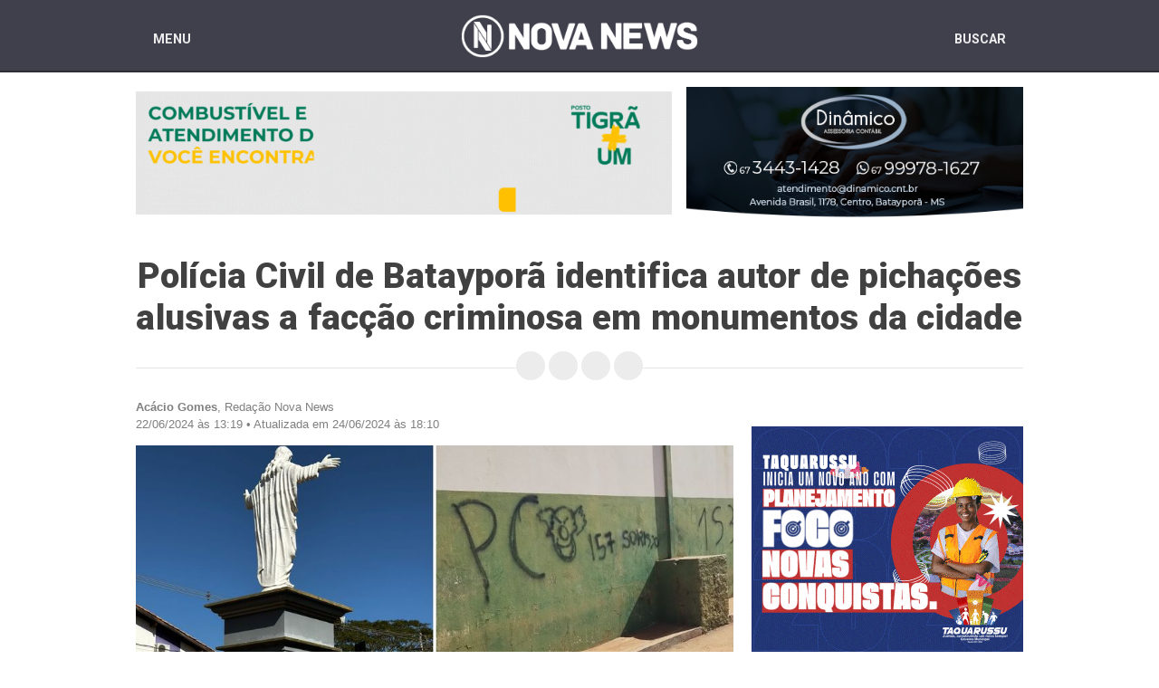

--- FILE ---
content_type: text/html; charset=utf-8
request_url: https://www.novanews.com.br/noticias/policial/policia-civil-de-bataypora-identifica-autor-de-pichacoes-alusivas-a-faccao-criminosa-em-monumentos-da-cidade
body_size: 18411
content:
<!doctype html> <html class=no-js lang=pt-br> <head> <link rel="shortcut icon" type="image/x-icon" href="/assets/icon-cd3235d48b8febf63f543a589850675d58cf6936a314ae02f016d36e003ac79e.png"/> <meta charset=utf-8>
<script type="text/javascript">window.NREUM||(NREUM={});NREUM.info={"beacon":"bam.nr-data.net","errorBeacon":"bam.nr-data.net","licenseKey":"78bf362dc1","applicationID":"284666474","transactionName":"JlhWREJZX1wDFh5ZABJEF0NYWUQ=","queueTime":0,"applicationTime":2374,"agent":""}</script>
<script type="text/javascript">(window.NREUM||(NREUM={})).init={ajax:{deny_list:["bam.nr-data.net"]},feature_flags:["soft_nav"]};(window.NREUM||(NREUM={})).loader_config={licenseKey:"78bf362dc1",applicationID:"284666474",browserID:"284666554"};;/*! For license information please see nr-loader-rum-1.307.0.min.js.LICENSE.txt */
(()=>{var e,t,r={163:(e,t,r)=>{"use strict";r.d(t,{j:()=>E});var n=r(384),i=r(1741);var a=r(2555);r(860).K7.genericEvents;const s="experimental.resources",o="register",c=e=>{if(!e||"string"!=typeof e)return!1;try{document.createDocumentFragment().querySelector(e)}catch{return!1}return!0};var d=r(2614),u=r(944),l=r(8122);const f="[data-nr-mask]",g=e=>(0,l.a)(e,(()=>{const e={feature_flags:[],experimental:{allow_registered_children:!1,resources:!1},mask_selector:"*",block_selector:"[data-nr-block]",mask_input_options:{color:!1,date:!1,"datetime-local":!1,email:!1,month:!1,number:!1,range:!1,search:!1,tel:!1,text:!1,time:!1,url:!1,week:!1,textarea:!1,select:!1,password:!0}};return{ajax:{deny_list:void 0,block_internal:!0,enabled:!0,autoStart:!0},api:{get allow_registered_children(){return e.feature_flags.includes(o)||e.experimental.allow_registered_children},set allow_registered_children(t){e.experimental.allow_registered_children=t},duplicate_registered_data:!1},browser_consent_mode:{enabled:!1},distributed_tracing:{enabled:void 0,exclude_newrelic_header:void 0,cors_use_newrelic_header:void 0,cors_use_tracecontext_headers:void 0,allowed_origins:void 0},get feature_flags(){return e.feature_flags},set feature_flags(t){e.feature_flags=t},generic_events:{enabled:!0,autoStart:!0},harvest:{interval:30},jserrors:{enabled:!0,autoStart:!0},logging:{enabled:!0,autoStart:!0},metrics:{enabled:!0,autoStart:!0},obfuscate:void 0,page_action:{enabled:!0},page_view_event:{enabled:!0,autoStart:!0},page_view_timing:{enabled:!0,autoStart:!0},performance:{capture_marks:!1,capture_measures:!1,capture_detail:!0,resources:{get enabled(){return e.feature_flags.includes(s)||e.experimental.resources},set enabled(t){e.experimental.resources=t},asset_types:[],first_party_domains:[],ignore_newrelic:!0}},privacy:{cookies_enabled:!0},proxy:{assets:void 0,beacon:void 0},session:{expiresMs:d.wk,inactiveMs:d.BB},session_replay:{autoStart:!0,enabled:!1,preload:!1,sampling_rate:10,error_sampling_rate:100,collect_fonts:!1,inline_images:!1,fix_stylesheets:!0,mask_all_inputs:!0,get mask_text_selector(){return e.mask_selector},set mask_text_selector(t){c(t)?e.mask_selector="".concat(t,",").concat(f):""===t||null===t?e.mask_selector=f:(0,u.R)(5,t)},get block_class(){return"nr-block"},get ignore_class(){return"nr-ignore"},get mask_text_class(){return"nr-mask"},get block_selector(){return e.block_selector},set block_selector(t){c(t)?e.block_selector+=",".concat(t):""!==t&&(0,u.R)(6,t)},get mask_input_options(){return e.mask_input_options},set mask_input_options(t){t&&"object"==typeof t?e.mask_input_options={...t,password:!0}:(0,u.R)(7,t)}},session_trace:{enabled:!0,autoStart:!0},soft_navigations:{enabled:!0,autoStart:!0},spa:{enabled:!0,autoStart:!0},ssl:void 0,user_actions:{enabled:!0,elementAttributes:["id","className","tagName","type"]}}})());var p=r(6154),m=r(9324);let h=0;const v={buildEnv:m.F3,distMethod:m.Xs,version:m.xv,originTime:p.WN},b={consented:!1},y={appMetadata:{},get consented(){return this.session?.state?.consent||b.consented},set consented(e){b.consented=e},customTransaction:void 0,denyList:void 0,disabled:!1,harvester:void 0,isolatedBacklog:!1,isRecording:!1,loaderType:void 0,maxBytes:3e4,obfuscator:void 0,onerror:void 0,ptid:void 0,releaseIds:{},session:void 0,timeKeeper:void 0,registeredEntities:[],jsAttributesMetadata:{bytes:0},get harvestCount(){return++h}},_=e=>{const t=(0,l.a)(e,y),r=Object.keys(v).reduce((e,t)=>(e[t]={value:v[t],writable:!1,configurable:!0,enumerable:!0},e),{});return Object.defineProperties(t,r)};var w=r(5701);const x=e=>{const t=e.startsWith("http");e+="/",r.p=t?e:"https://"+e};var R=r(7836),k=r(3241);const A={accountID:void 0,trustKey:void 0,agentID:void 0,licenseKey:void 0,applicationID:void 0,xpid:void 0},S=e=>(0,l.a)(e,A),T=new Set;function E(e,t={},r,s){let{init:o,info:c,loader_config:d,runtime:u={},exposed:l=!0}=t;if(!c){const e=(0,n.pV)();o=e.init,c=e.info,d=e.loader_config}e.init=g(o||{}),e.loader_config=S(d||{}),c.jsAttributes??={},p.bv&&(c.jsAttributes.isWorker=!0),e.info=(0,a.D)(c);const f=e.init,m=[c.beacon,c.errorBeacon];T.has(e.agentIdentifier)||(f.proxy.assets&&(x(f.proxy.assets),m.push(f.proxy.assets)),f.proxy.beacon&&m.push(f.proxy.beacon),e.beacons=[...m],function(e){const t=(0,n.pV)();Object.getOwnPropertyNames(i.W.prototype).forEach(r=>{const n=i.W.prototype[r];if("function"!=typeof n||"constructor"===n)return;let a=t[r];e[r]&&!1!==e.exposed&&"micro-agent"!==e.runtime?.loaderType&&(t[r]=(...t)=>{const n=e[r](...t);return a?a(...t):n})})}(e),(0,n.US)("activatedFeatures",w.B)),u.denyList=[...f.ajax.deny_list||[],...f.ajax.block_internal?m:[]],u.ptid=e.agentIdentifier,u.loaderType=r,e.runtime=_(u),T.has(e.agentIdentifier)||(e.ee=R.ee.get(e.agentIdentifier),e.exposed=l,(0,k.W)({agentIdentifier:e.agentIdentifier,drained:!!w.B?.[e.agentIdentifier],type:"lifecycle",name:"initialize",feature:void 0,data:e.config})),T.add(e.agentIdentifier)}},384:(e,t,r)=>{"use strict";r.d(t,{NT:()=>s,US:()=>u,Zm:()=>o,bQ:()=>d,dV:()=>c,pV:()=>l});var n=r(6154),i=r(1863),a=r(1910);const s={beacon:"bam.nr-data.net",errorBeacon:"bam.nr-data.net"};function o(){return n.gm.NREUM||(n.gm.NREUM={}),void 0===n.gm.newrelic&&(n.gm.newrelic=n.gm.NREUM),n.gm.NREUM}function c(){let e=o();return e.o||(e.o={ST:n.gm.setTimeout,SI:n.gm.setImmediate||n.gm.setInterval,CT:n.gm.clearTimeout,XHR:n.gm.XMLHttpRequest,REQ:n.gm.Request,EV:n.gm.Event,PR:n.gm.Promise,MO:n.gm.MutationObserver,FETCH:n.gm.fetch,WS:n.gm.WebSocket},(0,a.i)(...Object.values(e.o))),e}function d(e,t){let r=o();r.initializedAgents??={},t.initializedAt={ms:(0,i.t)(),date:new Date},r.initializedAgents[e]=t}function u(e,t){o()[e]=t}function l(){return function(){let e=o();const t=e.info||{};e.info={beacon:s.beacon,errorBeacon:s.errorBeacon,...t}}(),function(){let e=o();const t=e.init||{};e.init={...t}}(),c(),function(){let e=o();const t=e.loader_config||{};e.loader_config={...t}}(),o()}},782:(e,t,r)=>{"use strict";r.d(t,{T:()=>n});const n=r(860).K7.pageViewTiming},860:(e,t,r)=>{"use strict";r.d(t,{$J:()=>u,K7:()=>c,P3:()=>d,XX:()=>i,Yy:()=>o,df:()=>a,qY:()=>n,v4:()=>s});const n="events",i="jserrors",a="browser/blobs",s="rum",o="browser/logs",c={ajax:"ajax",genericEvents:"generic_events",jserrors:i,logging:"logging",metrics:"metrics",pageAction:"page_action",pageViewEvent:"page_view_event",pageViewTiming:"page_view_timing",sessionReplay:"session_replay",sessionTrace:"session_trace",softNav:"soft_navigations",spa:"spa"},d={[c.pageViewEvent]:1,[c.pageViewTiming]:2,[c.metrics]:3,[c.jserrors]:4,[c.spa]:5,[c.ajax]:6,[c.sessionTrace]:7,[c.softNav]:8,[c.sessionReplay]:9,[c.logging]:10,[c.genericEvents]:11},u={[c.pageViewEvent]:s,[c.pageViewTiming]:n,[c.ajax]:n,[c.spa]:n,[c.softNav]:n,[c.metrics]:i,[c.jserrors]:i,[c.sessionTrace]:a,[c.sessionReplay]:a,[c.logging]:o,[c.genericEvents]:"ins"}},944:(e,t,r)=>{"use strict";r.d(t,{R:()=>i});var n=r(3241);function i(e,t){"function"==typeof console.debug&&(console.debug("New Relic Warning: https://github.com/newrelic/newrelic-browser-agent/blob/main/docs/warning-codes.md#".concat(e),t),(0,n.W)({agentIdentifier:null,drained:null,type:"data",name:"warn",feature:"warn",data:{code:e,secondary:t}}))}},1687:(e,t,r)=>{"use strict";r.d(t,{Ak:()=>d,Ze:()=>f,x3:()=>u});var n=r(3241),i=r(7836),a=r(3606),s=r(860),o=r(2646);const c={};function d(e,t){const r={staged:!1,priority:s.P3[t]||0};l(e),c[e].get(t)||c[e].set(t,r)}function u(e,t){e&&c[e]&&(c[e].get(t)&&c[e].delete(t),p(e,t,!1),c[e].size&&g(e))}function l(e){if(!e)throw new Error("agentIdentifier required");c[e]||(c[e]=new Map)}function f(e="",t="feature",r=!1){if(l(e),!e||!c[e].get(t)||r)return p(e,t);c[e].get(t).staged=!0,g(e)}function g(e){const t=Array.from(c[e]);t.every(([e,t])=>t.staged)&&(t.sort((e,t)=>e[1].priority-t[1].priority),t.forEach(([t])=>{c[e].delete(t),p(e,t)}))}function p(e,t,r=!0){const s=e?i.ee.get(e):i.ee,c=a.i.handlers;if(!s.aborted&&s.backlog&&c){if((0,n.W)({agentIdentifier:e,type:"lifecycle",name:"drain",feature:t}),r){const e=s.backlog[t],r=c[t];if(r){for(let t=0;e&&t<e.length;++t)m(e[t],r);Object.entries(r).forEach(([e,t])=>{Object.values(t||{}).forEach(t=>{t[0]?.on&&t[0]?.context()instanceof o.y&&t[0].on(e,t[1])})})}}s.isolatedBacklog||delete c[t],s.backlog[t]=null,s.emit("drain-"+t,[])}}function m(e,t){var r=e[1];Object.values(t[r]||{}).forEach(t=>{var r=e[0];if(t[0]===r){var n=t[1],i=e[3],a=e[2];n.apply(i,a)}})}},1738:(e,t,r)=>{"use strict";r.d(t,{U:()=>g,Y:()=>f});var n=r(3241),i=r(9908),a=r(1863),s=r(944),o=r(5701),c=r(3969),d=r(8362),u=r(860),l=r(4261);function f(e,t,r,a){const f=a||r;!f||f[e]&&f[e]!==d.d.prototype[e]||(f[e]=function(){(0,i.p)(c.xV,["API/"+e+"/called"],void 0,u.K7.metrics,r.ee),(0,n.W)({agentIdentifier:r.agentIdentifier,drained:!!o.B?.[r.agentIdentifier],type:"data",name:"api",feature:l.Pl+e,data:{}});try{return t.apply(this,arguments)}catch(e){(0,s.R)(23,e)}})}function g(e,t,r,n,s){const o=e.info;null===r?delete o.jsAttributes[t]:o.jsAttributes[t]=r,(s||null===r)&&(0,i.p)(l.Pl+n,[(0,a.t)(),t,r],void 0,"session",e.ee)}},1741:(e,t,r)=>{"use strict";r.d(t,{W:()=>a});var n=r(944),i=r(4261);class a{#e(e,...t){if(this[e]!==a.prototype[e])return this[e](...t);(0,n.R)(35,e)}addPageAction(e,t){return this.#e(i.hG,e,t)}register(e){return this.#e(i.eY,e)}recordCustomEvent(e,t){return this.#e(i.fF,e,t)}setPageViewName(e,t){return this.#e(i.Fw,e,t)}setCustomAttribute(e,t,r){return this.#e(i.cD,e,t,r)}noticeError(e,t){return this.#e(i.o5,e,t)}setUserId(e,t=!1){return this.#e(i.Dl,e,t)}setApplicationVersion(e){return this.#e(i.nb,e)}setErrorHandler(e){return this.#e(i.bt,e)}addRelease(e,t){return this.#e(i.k6,e,t)}log(e,t){return this.#e(i.$9,e,t)}start(){return this.#e(i.d3)}finished(e){return this.#e(i.BL,e)}recordReplay(){return this.#e(i.CH)}pauseReplay(){return this.#e(i.Tb)}addToTrace(e){return this.#e(i.U2,e)}setCurrentRouteName(e){return this.#e(i.PA,e)}interaction(e){return this.#e(i.dT,e)}wrapLogger(e,t,r){return this.#e(i.Wb,e,t,r)}measure(e,t){return this.#e(i.V1,e,t)}consent(e){return this.#e(i.Pv,e)}}},1863:(e,t,r)=>{"use strict";function n(){return Math.floor(performance.now())}r.d(t,{t:()=>n})},1910:(e,t,r)=>{"use strict";r.d(t,{i:()=>a});var n=r(944);const i=new Map;function a(...e){return e.every(e=>{if(i.has(e))return i.get(e);const t="function"==typeof e?e.toString():"",r=t.includes("[native code]"),a=t.includes("nrWrapper");return r||a||(0,n.R)(64,e?.name||t),i.set(e,r),r})}},2555:(e,t,r)=>{"use strict";r.d(t,{D:()=>o,f:()=>s});var n=r(384),i=r(8122);const a={beacon:n.NT.beacon,errorBeacon:n.NT.errorBeacon,licenseKey:void 0,applicationID:void 0,sa:void 0,queueTime:void 0,applicationTime:void 0,ttGuid:void 0,user:void 0,account:void 0,product:void 0,extra:void 0,jsAttributes:{},userAttributes:void 0,atts:void 0,transactionName:void 0,tNamePlain:void 0};function s(e){try{return!!e.licenseKey&&!!e.errorBeacon&&!!e.applicationID}catch(e){return!1}}const o=e=>(0,i.a)(e,a)},2614:(e,t,r)=>{"use strict";r.d(t,{BB:()=>s,H3:()=>n,g:()=>d,iL:()=>c,tS:()=>o,uh:()=>i,wk:()=>a});const n="NRBA",i="SESSION",a=144e5,s=18e5,o={STARTED:"session-started",PAUSE:"session-pause",RESET:"session-reset",RESUME:"session-resume",UPDATE:"session-update"},c={SAME_TAB:"same-tab",CROSS_TAB:"cross-tab"},d={OFF:0,FULL:1,ERROR:2}},2646:(e,t,r)=>{"use strict";r.d(t,{y:()=>n});class n{constructor(e){this.contextId=e}}},2843:(e,t,r)=>{"use strict";r.d(t,{G:()=>a,u:()=>i});var n=r(3878);function i(e,t=!1,r,i){(0,n.DD)("visibilitychange",function(){if(t)return void("hidden"===document.visibilityState&&e());e(document.visibilityState)},r,i)}function a(e,t,r){(0,n.sp)("pagehide",e,t,r)}},3241:(e,t,r)=>{"use strict";r.d(t,{W:()=>a});var n=r(6154);const i="newrelic";function a(e={}){try{n.gm.dispatchEvent(new CustomEvent(i,{detail:e}))}catch(e){}}},3606:(e,t,r)=>{"use strict";r.d(t,{i:()=>a});var n=r(9908);a.on=s;var i=a.handlers={};function a(e,t,r,a){s(a||n.d,i,e,t,r)}function s(e,t,r,i,a){a||(a="feature"),e||(e=n.d);var s=t[a]=t[a]||{};(s[r]=s[r]||[]).push([e,i])}},3878:(e,t,r)=>{"use strict";function n(e,t){return{capture:e,passive:!1,signal:t}}function i(e,t,r=!1,i){window.addEventListener(e,t,n(r,i))}function a(e,t,r=!1,i){document.addEventListener(e,t,n(r,i))}r.d(t,{DD:()=>a,jT:()=>n,sp:()=>i})},3969:(e,t,r)=>{"use strict";r.d(t,{TZ:()=>n,XG:()=>o,rs:()=>i,xV:()=>s,z_:()=>a});const n=r(860).K7.metrics,i="sm",a="cm",s="storeSupportabilityMetrics",o="storeEventMetrics"},4234:(e,t,r)=>{"use strict";r.d(t,{W:()=>a});var n=r(7836),i=r(1687);class a{constructor(e,t){this.agentIdentifier=e,this.ee=n.ee.get(e),this.featureName=t,this.blocked=!1}deregisterDrain(){(0,i.x3)(this.agentIdentifier,this.featureName)}}},4261:(e,t,r)=>{"use strict";r.d(t,{$9:()=>d,BL:()=>o,CH:()=>g,Dl:()=>_,Fw:()=>y,PA:()=>h,Pl:()=>n,Pv:()=>k,Tb:()=>l,U2:()=>a,V1:()=>R,Wb:()=>x,bt:()=>b,cD:()=>v,d3:()=>w,dT:()=>c,eY:()=>p,fF:()=>f,hG:()=>i,k6:()=>s,nb:()=>m,o5:()=>u});const n="api-",i="addPageAction",a="addToTrace",s="addRelease",o="finished",c="interaction",d="log",u="noticeError",l="pauseReplay",f="recordCustomEvent",g="recordReplay",p="register",m="setApplicationVersion",h="setCurrentRouteName",v="setCustomAttribute",b="setErrorHandler",y="setPageViewName",_="setUserId",w="start",x="wrapLogger",R="measure",k="consent"},5289:(e,t,r)=>{"use strict";r.d(t,{GG:()=>s,Qr:()=>c,sB:()=>o});var n=r(3878),i=r(6389);function a(){return"undefined"==typeof document||"complete"===document.readyState}function s(e,t){if(a())return e();const r=(0,i.J)(e),s=setInterval(()=>{a()&&(clearInterval(s),r())},500);(0,n.sp)("load",r,t)}function o(e){if(a())return e();(0,n.DD)("DOMContentLoaded",e)}function c(e){if(a())return e();(0,n.sp)("popstate",e)}},5607:(e,t,r)=>{"use strict";r.d(t,{W:()=>n});const n=(0,r(9566).bz)()},5701:(e,t,r)=>{"use strict";r.d(t,{B:()=>a,t:()=>s});var n=r(3241);const i=new Set,a={};function s(e,t){const r=t.agentIdentifier;a[r]??={},e&&"object"==typeof e&&(i.has(r)||(t.ee.emit("rumresp",[e]),a[r]=e,i.add(r),(0,n.W)({agentIdentifier:r,loaded:!0,drained:!0,type:"lifecycle",name:"load",feature:void 0,data:e})))}},6154:(e,t,r)=>{"use strict";r.d(t,{OF:()=>c,RI:()=>i,WN:()=>u,bv:()=>a,eN:()=>l,gm:()=>s,mw:()=>o,sb:()=>d});var n=r(1863);const i="undefined"!=typeof window&&!!window.document,a="undefined"!=typeof WorkerGlobalScope&&("undefined"!=typeof self&&self instanceof WorkerGlobalScope&&self.navigator instanceof WorkerNavigator||"undefined"!=typeof globalThis&&globalThis instanceof WorkerGlobalScope&&globalThis.navigator instanceof WorkerNavigator),s=i?window:"undefined"!=typeof WorkerGlobalScope&&("undefined"!=typeof self&&self instanceof WorkerGlobalScope&&self||"undefined"!=typeof globalThis&&globalThis instanceof WorkerGlobalScope&&globalThis),o=Boolean("hidden"===s?.document?.visibilityState),c=/iPad|iPhone|iPod/.test(s.navigator?.userAgent),d=c&&"undefined"==typeof SharedWorker,u=((()=>{const e=s.navigator?.userAgent?.match(/Firefox[/\s](\d+\.\d+)/);Array.isArray(e)&&e.length>=2&&e[1]})(),Date.now()-(0,n.t)()),l=()=>"undefined"!=typeof PerformanceNavigationTiming&&s?.performance?.getEntriesByType("navigation")?.[0]?.responseStart},6389:(e,t,r)=>{"use strict";function n(e,t=500,r={}){const n=r?.leading||!1;let i;return(...r)=>{n&&void 0===i&&(e.apply(this,r),i=setTimeout(()=>{i=clearTimeout(i)},t)),n||(clearTimeout(i),i=setTimeout(()=>{e.apply(this,r)},t))}}function i(e){let t=!1;return(...r)=>{t||(t=!0,e.apply(this,r))}}r.d(t,{J:()=>i,s:()=>n})},6630:(e,t,r)=>{"use strict";r.d(t,{T:()=>n});const n=r(860).K7.pageViewEvent},7699:(e,t,r)=>{"use strict";r.d(t,{It:()=>a,KC:()=>o,No:()=>i,qh:()=>s});var n=r(860);const i=16e3,a=1e6,s="SESSION_ERROR",o={[n.K7.logging]:!0,[n.K7.genericEvents]:!1,[n.K7.jserrors]:!1,[n.K7.ajax]:!1}},7836:(e,t,r)=>{"use strict";r.d(t,{P:()=>o,ee:()=>c});var n=r(384),i=r(8990),a=r(2646),s=r(5607);const o="nr@context:".concat(s.W),c=function e(t,r){var n={},s={},u={},l=!1;try{l=16===r.length&&d.initializedAgents?.[r]?.runtime.isolatedBacklog}catch(e){}var f={on:p,addEventListener:p,removeEventListener:function(e,t){var r=n[e];if(!r)return;for(var i=0;i<r.length;i++)r[i]===t&&r.splice(i,1)},emit:function(e,r,n,i,a){!1!==a&&(a=!0);if(c.aborted&&!i)return;t&&a&&t.emit(e,r,n);var o=g(n);m(e).forEach(e=>{e.apply(o,r)});var d=v()[s[e]];d&&d.push([f,e,r,o]);return o},get:h,listeners:m,context:g,buffer:function(e,t){const r=v();if(t=t||"feature",f.aborted)return;Object.entries(e||{}).forEach(([e,n])=>{s[n]=t,t in r||(r[t]=[])})},abort:function(){f._aborted=!0,Object.keys(f.backlog).forEach(e=>{delete f.backlog[e]})},isBuffering:function(e){return!!v()[s[e]]},debugId:r,backlog:l?{}:t&&"object"==typeof t.backlog?t.backlog:{},isolatedBacklog:l};return Object.defineProperty(f,"aborted",{get:()=>{let e=f._aborted||!1;return e||(t&&(e=t.aborted),e)}}),f;function g(e){return e&&e instanceof a.y?e:e?(0,i.I)(e,o,()=>new a.y(o)):new a.y(o)}function p(e,t){n[e]=m(e).concat(t)}function m(e){return n[e]||[]}function h(t){return u[t]=u[t]||e(f,t)}function v(){return f.backlog}}(void 0,"globalEE"),d=(0,n.Zm)();d.ee||(d.ee=c)},8122:(e,t,r)=>{"use strict";r.d(t,{a:()=>i});var n=r(944);function i(e,t){try{if(!e||"object"!=typeof e)return(0,n.R)(3);if(!t||"object"!=typeof t)return(0,n.R)(4);const r=Object.create(Object.getPrototypeOf(t),Object.getOwnPropertyDescriptors(t)),a=0===Object.keys(r).length?e:r;for(let s in a)if(void 0!==e[s])try{if(null===e[s]){r[s]=null;continue}Array.isArray(e[s])&&Array.isArray(t[s])?r[s]=Array.from(new Set([...e[s],...t[s]])):"object"==typeof e[s]&&"object"==typeof t[s]?r[s]=i(e[s],t[s]):r[s]=e[s]}catch(e){r[s]||(0,n.R)(1,e)}return r}catch(e){(0,n.R)(2,e)}}},8362:(e,t,r)=>{"use strict";r.d(t,{d:()=>a});var n=r(9566),i=r(1741);class a extends i.W{agentIdentifier=(0,n.LA)(16)}},8374:(e,t,r)=>{r.nc=(()=>{try{return document?.currentScript?.nonce}catch(e){}return""})()},8990:(e,t,r)=>{"use strict";r.d(t,{I:()=>i});var n=Object.prototype.hasOwnProperty;function i(e,t,r){if(n.call(e,t))return e[t];var i=r();if(Object.defineProperty&&Object.keys)try{return Object.defineProperty(e,t,{value:i,writable:!0,enumerable:!1}),i}catch(e){}return e[t]=i,i}},9324:(e,t,r)=>{"use strict";r.d(t,{F3:()=>i,Xs:()=>a,xv:()=>n});const n="1.307.0",i="PROD",a="CDN"},9566:(e,t,r)=>{"use strict";r.d(t,{LA:()=>o,bz:()=>s});var n=r(6154);const i="xxxxxxxx-xxxx-4xxx-yxxx-xxxxxxxxxxxx";function a(e,t){return e?15&e[t]:16*Math.random()|0}function s(){const e=n.gm?.crypto||n.gm?.msCrypto;let t,r=0;return e&&e.getRandomValues&&(t=e.getRandomValues(new Uint8Array(30))),i.split("").map(e=>"x"===e?a(t,r++).toString(16):"y"===e?(3&a()|8).toString(16):e).join("")}function o(e){const t=n.gm?.crypto||n.gm?.msCrypto;let r,i=0;t&&t.getRandomValues&&(r=t.getRandomValues(new Uint8Array(e)));const s=[];for(var o=0;o<e;o++)s.push(a(r,i++).toString(16));return s.join("")}},9908:(e,t,r)=>{"use strict";r.d(t,{d:()=>n,p:()=>i});var n=r(7836).ee.get("handle");function i(e,t,r,i,a){a?(a.buffer([e],i),a.emit(e,t,r)):(n.buffer([e],i),n.emit(e,t,r))}}},n={};function i(e){var t=n[e];if(void 0!==t)return t.exports;var a=n[e]={exports:{}};return r[e](a,a.exports,i),a.exports}i.m=r,i.d=(e,t)=>{for(var r in t)i.o(t,r)&&!i.o(e,r)&&Object.defineProperty(e,r,{enumerable:!0,get:t[r]})},i.f={},i.e=e=>Promise.all(Object.keys(i.f).reduce((t,r)=>(i.f[r](e,t),t),[])),i.u=e=>"nr-rum-1.307.0.min.js",i.o=(e,t)=>Object.prototype.hasOwnProperty.call(e,t),e={},t="NRBA-1.307.0.PROD:",i.l=(r,n,a,s)=>{if(e[r])e[r].push(n);else{var o,c;if(void 0!==a)for(var d=document.getElementsByTagName("script"),u=0;u<d.length;u++){var l=d[u];if(l.getAttribute("src")==r||l.getAttribute("data-webpack")==t+a){o=l;break}}if(!o){c=!0;var f={296:"sha512-3EXXyZqgAupfCzApe8jx8MLgGn3TbzhyI1Jve2HiIeHZU3eYpQT4hF0fMRkBBDdQT8+b9YmzmeYUZ4Q/8KBSNg=="};(o=document.createElement("script")).charset="utf-8",i.nc&&o.setAttribute("nonce",i.nc),o.setAttribute("data-webpack",t+a),o.src=r,0!==o.src.indexOf(window.location.origin+"/")&&(o.crossOrigin="anonymous"),f[s]&&(o.integrity=f[s])}e[r]=[n];var g=(t,n)=>{o.onerror=o.onload=null,clearTimeout(p);var i=e[r];if(delete e[r],o.parentNode&&o.parentNode.removeChild(o),i&&i.forEach(e=>e(n)),t)return t(n)},p=setTimeout(g.bind(null,void 0,{type:"timeout",target:o}),12e4);o.onerror=g.bind(null,o.onerror),o.onload=g.bind(null,o.onload),c&&document.head.appendChild(o)}},i.r=e=>{"undefined"!=typeof Symbol&&Symbol.toStringTag&&Object.defineProperty(e,Symbol.toStringTag,{value:"Module"}),Object.defineProperty(e,"__esModule",{value:!0})},i.p="https://js-agent.newrelic.com/",(()=>{var e={374:0,840:0};i.f.j=(t,r)=>{var n=i.o(e,t)?e[t]:void 0;if(0!==n)if(n)r.push(n[2]);else{var a=new Promise((r,i)=>n=e[t]=[r,i]);r.push(n[2]=a);var s=i.p+i.u(t),o=new Error;i.l(s,r=>{if(i.o(e,t)&&(0!==(n=e[t])&&(e[t]=void 0),n)){var a=r&&("load"===r.type?"missing":r.type),s=r&&r.target&&r.target.src;o.message="Loading chunk "+t+" failed: ("+a+": "+s+")",o.name="ChunkLoadError",o.type=a,o.request=s,n[1](o)}},"chunk-"+t,t)}};var t=(t,r)=>{var n,a,[s,o,c]=r,d=0;if(s.some(t=>0!==e[t])){for(n in o)i.o(o,n)&&(i.m[n]=o[n]);if(c)c(i)}for(t&&t(r);d<s.length;d++)a=s[d],i.o(e,a)&&e[a]&&e[a][0](),e[a]=0},r=self["webpackChunk:NRBA-1.307.0.PROD"]=self["webpackChunk:NRBA-1.307.0.PROD"]||[];r.forEach(t.bind(null,0)),r.push=t.bind(null,r.push.bind(r))})(),(()=>{"use strict";i(8374);var e=i(8362),t=i(860);const r=Object.values(t.K7);var n=i(163);var a=i(9908),s=i(1863),o=i(4261),c=i(1738);var d=i(1687),u=i(4234),l=i(5289),f=i(6154),g=i(944),p=i(384);const m=e=>f.RI&&!0===e?.privacy.cookies_enabled;function h(e){return!!(0,p.dV)().o.MO&&m(e)&&!0===e?.session_trace.enabled}var v=i(6389),b=i(7699);class y extends u.W{constructor(e,t){super(e.agentIdentifier,t),this.agentRef=e,this.abortHandler=void 0,this.featAggregate=void 0,this.loadedSuccessfully=void 0,this.onAggregateImported=new Promise(e=>{this.loadedSuccessfully=e}),this.deferred=Promise.resolve(),!1===e.init[this.featureName].autoStart?this.deferred=new Promise((t,r)=>{this.ee.on("manual-start-all",(0,v.J)(()=>{(0,d.Ak)(e.agentIdentifier,this.featureName),t()}))}):(0,d.Ak)(e.agentIdentifier,t)}importAggregator(e,t,r={}){if(this.featAggregate)return;const n=async()=>{let n;await this.deferred;try{if(m(e.init)){const{setupAgentSession:t}=await i.e(296).then(i.bind(i,3305));n=t(e)}}catch(e){(0,g.R)(20,e),this.ee.emit("internal-error",[e]),(0,a.p)(b.qh,[e],void 0,this.featureName,this.ee)}try{if(!this.#t(this.featureName,n,e.init))return(0,d.Ze)(this.agentIdentifier,this.featureName),void this.loadedSuccessfully(!1);const{Aggregate:i}=await t();this.featAggregate=new i(e,r),e.runtime.harvester.initializedAggregates.push(this.featAggregate),this.loadedSuccessfully(!0)}catch(e){(0,g.R)(34,e),this.abortHandler?.(),(0,d.Ze)(this.agentIdentifier,this.featureName,!0),this.loadedSuccessfully(!1),this.ee&&this.ee.abort()}};f.RI?(0,l.GG)(()=>n(),!0):n()}#t(e,r,n){if(this.blocked)return!1;switch(e){case t.K7.sessionReplay:return h(n)&&!!r;case t.K7.sessionTrace:return!!r;default:return!0}}}var _=i(6630),w=i(2614),x=i(3241);class R extends y{static featureName=_.T;constructor(e){var t;super(e,_.T),this.setupInspectionEvents(e.agentIdentifier),t=e,(0,c.Y)(o.Fw,function(e,r){"string"==typeof e&&("/"!==e.charAt(0)&&(e="/"+e),t.runtime.customTransaction=(r||"http://custom.transaction")+e,(0,a.p)(o.Pl+o.Fw,[(0,s.t)()],void 0,void 0,t.ee))},t),this.importAggregator(e,()=>i.e(296).then(i.bind(i,3943)))}setupInspectionEvents(e){const t=(t,r)=>{t&&(0,x.W)({agentIdentifier:e,timeStamp:t.timeStamp,loaded:"complete"===t.target.readyState,type:"window",name:r,data:t.target.location+""})};(0,l.sB)(e=>{t(e,"DOMContentLoaded")}),(0,l.GG)(e=>{t(e,"load")}),(0,l.Qr)(e=>{t(e,"navigate")}),this.ee.on(w.tS.UPDATE,(t,r)=>{(0,x.W)({agentIdentifier:e,type:"lifecycle",name:"session",data:r})})}}class k extends e.d{constructor(e){var t;(super(),f.gm)?(this.features={},(0,p.bQ)(this.agentIdentifier,this),this.desiredFeatures=new Set(e.features||[]),this.desiredFeatures.add(R),(0,n.j)(this,e,e.loaderType||"agent"),t=this,(0,c.Y)(o.cD,function(e,r,n=!1){if("string"==typeof e){if(["string","number","boolean"].includes(typeof r)||null===r)return(0,c.U)(t,e,r,o.cD,n);(0,g.R)(40,typeof r)}else(0,g.R)(39,typeof e)},t),function(e){(0,c.Y)(o.Dl,function(t,r=!1){if("string"!=typeof t&&null!==t)return void(0,g.R)(41,typeof t);const n=e.info.jsAttributes["enduser.id"];r&&null!=n&&n!==t?(0,a.p)(o.Pl+"setUserIdAndResetSession",[t],void 0,"session",e.ee):(0,c.U)(e,"enduser.id",t,o.Dl,!0)},e)}(this),function(e){(0,c.Y)(o.nb,function(t){if("string"==typeof t||null===t)return(0,c.U)(e,"application.version",t,o.nb,!1);(0,g.R)(42,typeof t)},e)}(this),function(e){(0,c.Y)(o.d3,function(){e.ee.emit("manual-start-all")},e)}(this),function(e){(0,c.Y)(o.Pv,function(t=!0){if("boolean"==typeof t){if((0,a.p)(o.Pl+o.Pv,[t],void 0,"session",e.ee),e.runtime.consented=t,t){const t=e.features.page_view_event;t.onAggregateImported.then(e=>{const r=t.featAggregate;e&&!r.sentRum&&r.sendRum()})}}else(0,g.R)(65,typeof t)},e)}(this),this.run()):(0,g.R)(21)}get config(){return{info:this.info,init:this.init,loader_config:this.loader_config,runtime:this.runtime}}get api(){return this}run(){try{const e=function(e){const t={};return r.forEach(r=>{t[r]=!!e[r]?.enabled}),t}(this.init),n=[...this.desiredFeatures];n.sort((e,r)=>t.P3[e.featureName]-t.P3[r.featureName]),n.forEach(r=>{if(!e[r.featureName]&&r.featureName!==t.K7.pageViewEvent)return;if(r.featureName===t.K7.spa)return void(0,g.R)(67);const n=function(e){switch(e){case t.K7.ajax:return[t.K7.jserrors];case t.K7.sessionTrace:return[t.K7.ajax,t.K7.pageViewEvent];case t.K7.sessionReplay:return[t.K7.sessionTrace];case t.K7.pageViewTiming:return[t.K7.pageViewEvent];default:return[]}}(r.featureName).filter(e=>!(e in this.features));n.length>0&&(0,g.R)(36,{targetFeature:r.featureName,missingDependencies:n}),this.features[r.featureName]=new r(this)})}catch(e){(0,g.R)(22,e);for(const e in this.features)this.features[e].abortHandler?.();const t=(0,p.Zm)();delete t.initializedAgents[this.agentIdentifier]?.features,delete this.sharedAggregator;return t.ee.get(this.agentIdentifier).abort(),!1}}}var A=i(2843),S=i(782);class T extends y{static featureName=S.T;constructor(e){super(e,S.T),f.RI&&((0,A.u)(()=>(0,a.p)("docHidden",[(0,s.t)()],void 0,S.T,this.ee),!0),(0,A.G)(()=>(0,a.p)("winPagehide",[(0,s.t)()],void 0,S.T,this.ee)),this.importAggregator(e,()=>i.e(296).then(i.bind(i,2117))))}}var E=i(3969);class I extends y{static featureName=E.TZ;constructor(e){super(e,E.TZ),f.RI&&document.addEventListener("securitypolicyviolation",e=>{(0,a.p)(E.xV,["Generic/CSPViolation/Detected"],void 0,this.featureName,this.ee)}),this.importAggregator(e,()=>i.e(296).then(i.bind(i,9623)))}}new k({features:[R,T,I],loaderType:"lite"})})()})();</script> <meta http-equiv=X-UA-Compatible content="IE=edge"> <meta name=viewport content="width=device-width, initial-scale=1"> <meta name=theme-color content="#403F4C"> <meta property="fb:app_id" content=2294670647415755 /> <link href="https://fonts.googleapis.com/css?family=Roboto:300,400,500,700,900" rel=stylesheet> <link href="https://fonts.googleapis.com/css?family=Lato:400,700,900" rel=stylesheet> <link rel=stylesheet href="https://code.ionicframework.com/ionicons/2.0.1/css/ionicons.min.css"> <link rel=stylesheet href="https://cdn.rawgit.com/erikflowers/weather-icons/master/css/weather-icons.css"/> <link rel=amphtml href="https://amp.novanews.com.br/noticias/policial/policia-civil-de-bataypora-identifica-autor-de-pichacoes-alusivas-a-faccao-criminosa-em-monumentos-da-cidade"/> <title>Polícia Civil de Batayporã identifica autor de pichações alusivas a</title> <meta property="og:title" content="Polícia Civil de Batayporã identifica autor de pichações alusivas a facção criminosa em monumentos da cidade - Nova News"/> <meta property="og:url" content="https://www.novanews.com.br/noticias/policial/policia-civil-de-bataypora-identifica-autor-de-pichacoes-alusivas-a-faccao-criminosa-em-monumentos-da-cidade"/> <meta property="og:image" content="https://cdn2.novanews.com.br//uploads/rails_admin_content_builder/content_builder_image/image/77720/center_22062024_-_pich.jpg"/> <meta property="og:image:url" content="https://cdn2.novanews.com.br//uploads/rails_admin_content_builder/content_builder_image/image/77720/center_22062024_-_pich.jpg"/> <meta property="og:image:type" content="image/jpeg"/> <meta property="og:image:width" content=1080 /> <meta property="og:image:height" content=1080 /> <meta property="og:type" content=article /> <meta property="og:article:author" content="Acácio Gomes"/> <meta property="og:article:section" content=Policial /> <meta property="og:article:published_time" content="2024-06-22T13:19:00Z"/> <meta property="og:locale" content=pt_BR /> <meta property="og:site_name" content="Nova News"/> <meta name="twitter:card" content=summary /> <meta name="twitter:title" content="Polícia Civil de Batayporã identifica autor de pichações alusivas a facção criminosa em monumentos da cidade - Nova News"/> <meta name="twitter:url" content="https://www.novanews.com.br/noticias/policial/policia-civil-de-bataypora-identifica-autor-de-pichacoes-alusivas-a-faccao-criminosa-em-monumentos-da-cidade"/> <meta name="twitter:image" content="https://cdn2.novanews.com.br//uploads/rails_admin_content_builder/content_builder_image/image/77720/center_22062024_-_pich.jpg"/> <meta name="twitter:image:width" content=1080 /> <meta name="twitter:image:height" content=1080 /> <meta name=csrf-param content=authenticity_token /> <meta name=csrf-token content="n2XRZ8aIIBpnhSpj1DA24Sf2DX1MKb4gyqYy7whsLdnPF7xgBvG4AKfZE41+rr3k8pxudWAiY7Xrl1z7+WfnAg=="/> <link rel=stylesheet media=all href="/assets/application-b53287fa32f3055d20e6673bb28735eae1765106b3e2d253fdd3f5c0cf9e65a5.css" data-turbolinks-track=true /> <script src="/assets/application-08da208a3e31e9de8c81427bd25da6aea95ea7d2c819fcffcc7246c7be306e70.js" data-turbolinks-track=true></script> <script src="/assets/main_sw-01f3cca69a49bdb368a85b279f9f31e289c8c5353dd550cbc8f1a0406252780f.js" data-turbolinks-track=reload></script> <script src="/assets/modernizr-8481664570e5ab5ceb946d261f4680454caef5d1af725d82d07c499da4cced57.js"></script> <meta property="fb:pages" content=419467701478952 /> <link rel=manifest href="/manifest.json"/> <script>(function(w,d,s,l,i){w[l]=w[l]||[];w[l].push({'gtm.start':
new Date().getTime(),event:'gtm.js'});var f=d.getElementsByTagName(s)[0],
j=d.createElement(s),dl=l!='dataLayer'?'&l='+l:'';j.async=true;j.src=
'https://www.googletagmanager.com/gtm.js?id='+i+dl;f.parentNode.insertBefore(j,f);
})(window,document,'script','dataLayer','GTM-TCZCFV9B');</script> </head> <body> <header class="header header--show"> <div class=container> <button class="header__btn header__btn--nav" href="#"> <span class=ion-android-menu></span> <span class=header__text>Menu</span> </button> <div class="logo header__logo"> <a class=logo__link href="/"> <img alt="Nova News" class=logo__image src="/assets/logo-0cd0b60a08b14c740b2e3dd01604c087b2a07cc491e3c90fd66319ba51d2c81a.png"/> </a> </div> <a class="header__btn header__btn--search" href="/busca"> <span class=header__text>Buscar</span> <span class="header__icon ion-search"></span> </a> </div> </header> <nav class=nav> <div class=container> <ul class=nav__list> <li class=nav__item> <a class=nav__link href="/">Capa</a> </li> <li class="nav__item nav__item--drop"> <a class="nav__link link--prevent" href="#"> Editorias <span class="icon--right ion-ios-arrow-down"></span> </a> <ul class="nav-drop nav-drop--three"> <li class=nav-drop__item> <a class=nav-drop__link href="/noticias/brasil">Brasil</a> </li> <li class=nav-drop__item> <a class=nav-drop__link href="/noticias/charges">Charges</a> </li> <li class=nav-drop__item> <a class=nav-drop__link href="/noticias/cidades">Cidades</a> </li> <li class=nav-drop__item> <a class=nav-drop__link href="/noticias/colunas">Colunas</a> </li> <li class=nav-drop__item> <a class=nav-drop__link href="/noticias/colunistas">Colunistas</a> </li> <li class=nav-drop__item> <a class=nav-drop__link href="/noticias/connect">Connect</a> </li> <li class=nav-drop__item> <a class=nav-drop__link href="/noticias/economia">Economia</a> </li> <li class=nav-drop__item> <a class=nav-drop__link href="/noticias/esportes">Esportes</a> </li> <li class=nav-drop__item> <a class=nav-drop__link href="/noticias/geral">Geral</a> </li> <li class=nav-drop__item> <a class=nav-drop__link href="/noticias/mundo">Mundo</a> </li> <li class=nav-drop__item> <a class=nav-drop__link href="/noticias/policial">Policial</a> </li> <li class=nav-drop__item> <a class=nav-drop__link href="/noticias/politica">Política</a> </li> <li class=nav-drop__item> <a class=nav-drop__link href="/noticias/tecnologia">Tecnologia</a> </li> <li class=nav-drop__item> <a class=nav-drop__link href="/noticias/variedades">Variedades</a> </li> <li class=nav-drop__item> <a class=nav-drop__link href="/noticias/vc-reporter">Vc Reporter</a> </li> </ul> </li> <li class="nav__item nav__item--drop"> <a class="nav__link link--prevent" href="#"> Multimídias <span class="icon--right ion-ios-arrow-down"></span> </a> <ul class=nav-drop> <li class=nav-drop__item> <a class=nav-drop__link href="/classificados">Classificados</a> </li> <li class=nav-drop__item> <a class=nav-drop__link href="/albuns">Festas &amp; Eventos</a> </li> <li class=nav-drop__item> <a class=nav-drop__link href="/videos">Vídeos</a> </li> </ul> </li> <li class=nav__item> <a class=nav__link href="/anuncie">Anuncie</a> </li> <li class=nav__item> <a class=nav__link href="/expediente">Expediente</a> </li> <li class=nav__item> <a class=nav__link href="/fale-conosco">Fale conosco</a> </li> <li class=nav__item> <a class=nav__link href="/eleicoes">Eleições 2024</a> </li> <li class="nav__item nav__item--right"> <a class=nav__link href="/noticias">Últimas Notícias</a> </li> </ul> </div> </nav> <div class=container> <div class="banners banners--header"> <div class=banner> <a target="" href="javascript:void(0)"><img src="https://cdn2.novanews.com.br//uploads/banner_ad/file_ad/869/COMBUSTI_VEL_DE_QUALIDADE_VOCE__ENCONTRA_AQUI_.gif" alt="Combusti vel de qualidade voce encontra aqui "/></a> </div> <div class=banner> <a target="" href="javascript:void(0)"><img src="https://cdn2.novanews.com.br//uploads/banner_ad/file_ad/706/dinamico-img.png" alt="Dinamico img"/></a> </div> </div> </div> <div class=main> <article itemscope itemtype="http://schema.org/NewsArticle"> <div class="container container--relative"> <header class=cb-header> <h1 class=cb-title itemprop=name> Polícia Civil de Batayporã identifica autor de pichações alusivas a facção criminosa em monumentos da cidade </h1> <div class=section__social> <span class=social__caption>Compartilhar</span> <a class="icon__btn icon__btn--tiny" target=_blank href="http://www.facebook.com/share.php?u=https://www.novanews.com.br/noticias/policial/policia-civil-de-bataypora-identifica-autor-de-pichacoes-alusivas-a-faccao-criminosa-em-monumentos-da-cidade&title=Polícia Civil de Batayporã identifica autor de pichações alusivas a facção criminosa em monumentos da cidade "> <span class=ion-social-facebook></span> </a> <a class="icon__btn icon__btn--tiny" target=_blank href="http://twitter.com/intent/tweet?status=Polícia Civil de Batayporã identifica autor de pichações alusivas a facção criminosa em monumentos da cidade - https://www.novanews.com.br/noticias/policial/policia-civil-de-bataypora-identifica-autor-de-pichacoes-alusivas-a-faccao-criminosa-em-monumentos-da-cidade"> <span class=ion-social-twitter></span> </a> <a class="icon__btn icon__btn--tiny" target=_blank href="https://plus.google.com/share?url=https://www.novanews.com.br/noticias/policial/policia-civil-de-bataypora-identifica-autor-de-pichacoes-alusivas-a-faccao-criminosa-em-monumentos-da-cidade"> <span class=ion-social-googleplus-outline></span> </a> <a class="icon__btn icon__btn--tiny" href="whatsapp://send?text=Polícia Civil de Batayporã identifica autor de pichações alusivas a facção criminosa em monumentos da cidade - https://www.novanews.com.br/noticias/policial/policia-civil-de-bataypora-identifica-autor-de-pichacoes-alusivas-a-faccao-criminosa-em-monumentos-da-cidade" data-action="share/whatsapp/share"> <span class=ion-social-whatsapp-outline></span> </a> </div> </header> <div class="row row-reverse"> <div class="aside aside-news"> <div class="aside__item aside__item--featured aside__item--banners"> </div> <div class="aside__item aside__item--banners"> <div class=banners> <div class=banner> <a target="" href="javascript:void(0)"><img src="https://cdn2.novanews.com.br//uploads/banner_ad/file_ad/1176/Banner_Ano_Novo_PMT_300x250.gif" alt="Banner ano novo pmt 300x250"/></a> </div> <div class=banner> <a target=_blank href="https://linktr.ee/concordiahomecenter"><img src="https://cdn2.novanews.com.br//uploads/banner_ad/file_ad/1175/Banner-250X200__1_.gif" alt="Banner 250x200 1 "/></a> </div> <div class=banner> <a target="" href="javascript:void(0)"><img src="https://cdn2.novanews.com.br//uploads/banner_ad/file_ad/1161/Design_sem_nome__1_.gif" alt="Design sem nome 1 "/></a> </div> </div> </div> <aside class="aside__item aside__item--mostread"> <div class=aside__header> <h1 class=aside__title>Mais lidas</h1> <p class=aside__caption>Da semana</p> </div> <div class=placing> <ol class=placing__list> <li class=placing__item> <a class=placing__link href="/noticias/policial/homem-que-morreu-apos-ser-encontrado-ferido-as-margens-da-ms-276-e-identificado"> <span class=placing__place>1</span> <p class=placing__caption> Policial </p> <h2 class=placing__title> Homem que morreu após ser encontrado ferido às margens da MS-276 é identificado </h2> </a> </li> <li class=placing__item> <a class=placing__link href="/noticias/cidades/prefeitura-de-nova-andradina-abre-inscricoes-para-100-apartamentos-do-minha-casa-minha-vida-entidades"> <span class=placing__place>2</span> <p class=placing__caption> Cidades </p> <h2 class=placing__title> Prefeitura de Nova Andradina abre inscrições para 100 apartamentos do Minha Casa, Minha Vida - Entidades </h2> </a> </li> <li class=placing__item> <a class=placing__link href="/noticias/cidades/nova-andradina-corpo-de-bombeiros-militar-atende-ocorrencia-de-afogamento-no-corrego-do-baile"> <span class=placing__place>3</span> <p class=placing__caption> Cidades </p> <h2 class=placing__title> Nova Andradina: Corpo de Bombeiros Militar atende ocorrência de afogamento no Córrego do Baile </h2> </a> </li> <li class=placing__item> <a class=placing__link href="/noticias/policial/homem-e-encontrado-ferido-as-margens-da-ms-276-e-morre-apos-dar-entrada-em-upa-de-bataypora"> <span class=placing__place>4</span> <p class=placing__caption> Policial </p> <h2 class=placing__title> Homem é encontrado ferido às margens da MS-276 e morre após dar entrada em UPA de Batayporã </h2> </a> </li> <li class=placing__item> <a class=placing__link href="/noticias/policial/carro-com-placas-de-nova-andradina-se-envolve-em-grave-acidente-entre-santa-rita-do-pardo-e-campo-grande"> <span class=placing__place>5</span> <p class=placing__caption> Policial </p> <h2 class=placing__title> Carro com placas de Nova Andradina se envolve em grave acidente entre Santa Rita do Pardo e Campo Grande </h2> </a> </li> </ol> </div> </aside> <div class="aside__item aside__item--banners"> <div class=banners> </div> </div> <div class="aside__item aside__item--banners"> <div class=banners> </div> </div> <div class="aside__item aside__item--facebook"> <div class=facebook> <div class=fb-page data-href="https://www.facebook.com/PortalNovaNews/" data-small-header=false data-adapt-container-width=true data-hide-cover=false data-show-facepile=true></div> </div> </div> <div class=facebook-mobile> <a href="https://www.facebook.com/PortalNovaNews" target=_blank class=facebook-link> <div class=container-g> <div class=header-f style="background-image: url('/assets/capa_facebook-56de2b2b4ac993ec05b35f2a21da8e5d9691c4dc0b3fe754ebd5261ffec9f8a1.jpg');"> <div class=logo-f> <img src="/assets/icone-7a994450e75a002503311969a7d4f34713e47b9cf260274636bb759153f1cc34.png" alt="Logo Noticidade"> </div> </div> <div class=content-g> <div class=content-text> <h1>Nova News</h1> <p class=followerss>80 mil curtidas • Seguidores: 86 mil</p> </div> <div class=follow-button> <i class="fab fa-facebook"></i> <span style="white-space: nowrap; padding-top: 1px;">Seguir Página</span> </div> </div> </div> </a> </div> <div class="aside__item aside__item--banners"> <div class=banners> </div> </div> </div> <div class=content> <div class=cb-info itemprop=author> <p> <strong>Acácio Gomes</strong>, Redação Nova News </p> <p> <span itemprop=dateCreated> 22/06/2024 às 13:19 &bull; </span> <span itemprop=dateModified> Atualizada em 24/06/2024 às 18:10 </span> </p> </div> <div class=cb itemprop=articleBody> <div class=cb-content> <div class=cb-tools> <a class="cb-tools__btn cb-tools__btn--move fa fa-arrows ui-sortable-handle" href="#"></a><a class="cb-tools__btn cb-tools__btn--delete fa fa-trash" href="#_gxxwbdfbe"></a> </div> <figure class="cb-figure cb-figure--center"><div class=cb-figure__clip> <img src="https://cdn2.novanews.com.br//uploads/rails_admin_content_builder/content_builder_image/image/77720/center_22062024_-_pich.jpg" alt="Cb image default"><div class="cb-tools cb-tools--center"><a class="cb-tools__btn cb-tools__btn--upload fa fa-camera" href="#_gxxwbdfbe"></a></div> </div> <figcaption class="cb-figcaption cb-text medium-editor-element"><b><span class=cb-justified-center>Imagens: Divulgação / PC</span></b></figcaption></figure> </div><div class=cb-content> <div class=cb-tools> <a class="cb-tools__btn cb-tools__btn--move fa fa-arrows ui-sortable-handle" href="#"></a><a class="cb-tools__btn cb-tools__btn--delete fa fa-trash" href="#_fa1svzg7u"></a> </div> <div class="cb-text medium-editor-element"> <p><span class=cb-justified-justify>A Polícia Civil de Mato Grosso do Sul, através da Delegacia de Batayporã, identifico o autor de pichações que faziam alusão uma facção criminosa realizadas em monumentos públicos municipais.</span></p> <p><span class=cb-justified-justify>Conforme apurado pelo Nova News, nas madrugadas destes dias 21 e 22 de junho, teriam ocorrido três pichações, sendo, duas delas em monumentos públicos, no caso, um ginásio de esportes e na imagem do Cristo Acolhedor, e outra em uma residência.</span></p> <p><span class=cb-justified-justify>Após diversas diligências investigativas, a Polícia Civil conseguiu identificar o indivíduo que teria feito as pichações. O acusado foi interrogado neste sábado (22).</span></p> <p><span class=cb-justified-justify>Questionado, o homem disse que teria praticado os atos em razão de estar embriagado e argumentou não integrar qualquer organização criminosa. Ele, inclusive, se comprometeu a realizar a reparação dos danos.</span></p> <p><span class=cb-justified-justify>A Polícia Civil adverte que pichação de referidas siglas é crime, passível de detenção de até um ano, e caso se verifique que o autor integra o crime organizado, a responsabilização pode ensejar em pena de até oito anos de reclusão.</span></p> <p><span class=cb-justified-justify>Aproveitando a oportunidade, a Polícia Civil de Batayporã informa que conta com o apoio da população para identificação de suspeitos dos mais variados crimes, através do telefone / WhatsApp (67) 3443-1268. </span></p> </div> </div><div class=cb-content> <div class=cb-tools> <a class="cb-tools__btn cb-tools__btn--move fa fa-arrows ui-sortable-handle" href="#"></a><a class="cb-tools__btn cb-tools__btn--delete fa fa-trash" href="#_oipr8jkug"></a> </div> <div class="cb-text medium-editor-element"><p><span class=cb-justified-justify><b><i>Direto da redação: Fique bem informado! Receba as principais notícias do dia. <a href="https://chat.whatsapp.com/ExgtX8vMGo88AzA51gLuIT"><u>Clique aqui para entrar em nosso grupo DIRETO DA REDAÇÃO</u></a>.</i></b></span></p></div> </div><div class=cb-content> <div class=cb-tools> <a class="cb-tools__btn cb-tools__btn--move fa fa-arrows ui-sortable-handle" href="#"></a><a class="cb-tools__btn cb-tools__btn--delete fa fa-trash" href="#_qm77a532f"></a> </div> <div class="cb-text medium-editor-element"><p><span class=cb-justified-justify><b><i>Aviso: A reprodução total ou parcial desta publicação é permitida desde que previamente autorizada. Além disso, devem ser citados claramente dados como a autoria do texto e o crédito das imagens. O desrespeito a estas normas implicará na tomada das devidas providências, conforme prevê a legislação vigente.</i></b></span></p></div> </div> </div> <div class="banners banners--content"> </div> <div class=section__footer> <div class=section__nav> <a class="link link--left link--tiny" href="javascript:history.back()"> <span class="icon--left ion-ios-arrow-thin-left"></span> Voltar </a> <a class="link link--left link--tiny" href="/noticias/policial/policia-civil-de-bataypora-identifica-autor-de-pichacoes-alusivas-a-faccao-criminosa-em-monumentos-da-cidade/imprimir"> <span class="icon--left ion-android-print"></span> Imprimir </a> </div> <div class=section__social> <span class=social__caption>Compartilhar</span> <a class="icon__btn icon__btn--tiny" target=_blank href="http://www.facebook.com/share.php?u=https://www.novanews.com.br/noticias/policial/policia-civil-de-bataypora-identifica-autor-de-pichacoes-alusivas-a-faccao-criminosa-em-monumentos-da-cidade&title=Polícia Civil de Batayporã identifica autor de pichações alusivas a facção criminosa em monumentos da cidade "> <span class=ion-social-facebook></span> </a> <a class="icon__btn icon__btn--tiny" target=_blank href="http://twitter.com/intent/tweet?status=Polícia Civil de Batayporã identifica autor de pichações alusivas a facção criminosa em monumentos da cidade - https://www.novanews.com.br/noticias/policial/policia-civil-de-bataypora-identifica-autor-de-pichacoes-alusivas-a-faccao-criminosa-em-monumentos-da-cidade"> <span class=ion-social-twitter></span> </a> <a class="icon__btn icon__btn--tiny" target=_blank href="https://plus.google.com/share?url=https://www.novanews.com.br/noticias/policial/policia-civil-de-bataypora-identifica-autor-de-pichacoes-alusivas-a-faccao-criminosa-em-monumentos-da-cidade"> <span class=ion-social-googleplus-outline></span> </a> <a class="icon__btn icon__btn--tiny" href="whatsapp://send?text=Polícia Civil de Batayporã identifica autor de pichações alusivas a facção criminosa em monumentos da cidade - https://www.novanews.com.br/noticias/policial/policia-civil-de-bataypora-identifica-autor-de-pichacoes-alusivas-a-faccao-criminosa-em-monumentos-da-cidade" data-action="share/whatsapp/share"> <span class=ion-social-whatsapp-outline></span> </a> </div> </div> <div class=comments> <div class=section__header> <h3 class=section__title> <span class="icon--left ion-chatbubble"></span> Comentários </h3> <p class=section__caption> Os comentários são de responsabilidade exclusiva de seus autores e não representam a opinião deste site. </p> </div> <div class=comments__content> <div class="comments__facebook fb-comments" data-href="https://www.novanews.com.br/noticias/policial/policia-civil-de-bataypora-identifica-autor-de-pichacoes-alusivas-a-faccao-criminosa-em-monumentos-da-cidade" data-width="100%" data-numposts=5></div> </div> </div> <div id=taboola-below-article-thumbnails></div> </div> </div> </div> </article> </div> <footer class=footer> <div class=footer-nav> <div class=container> <div class=footer__categories> <h2 class=footer__title>Editorias</h2> <ul class=footer__list> <li class="footer__item footer__item--three"> <a class=footer__link href="/noticias/brasil">Brasil</a> </li> <li class="footer__item footer__item--three"> <a class=footer__link href="/noticias/charges">Charges</a> </li> <li class="footer__item footer__item--three"> <a class=footer__link href="/noticias/cidades">Cidades</a> </li> <li class="footer__item footer__item--three"> <a class=footer__link href="/noticias/colunas">Colunas</a> </li> <li class="footer__item footer__item--three"> <a class=footer__link href="/noticias/colunistas">Colunistas</a> </li> <li class="footer__item footer__item--three"> <a class=footer__link href="/noticias/connect">Connect</a> </li> <li class="footer__item footer__item--three"> <a class=footer__link href="/noticias/economia">Economia</a> </li> <li class="footer__item footer__item--three"> <a class=footer__link href="/noticias/esportes">Esportes</a> </li> <li class="footer__item footer__item--three"> <a class=footer__link href="/noticias/geral">Geral</a> </li> <li class="footer__item footer__item--three"> <a class=footer__link href="/noticias/mundo">Mundo</a> </li> <li class="footer__item footer__item--three"> <a class=footer__link href="/noticias/policial">Policial</a> </li> <li class="footer__item footer__item--three"> <a class=footer__link href="/noticias/politica">Política</a> </li> <li class="footer__item footer__item--three"> <a class=footer__link href="/noticias/tecnologia">Tecnologia</a> </li> <li class="footer__item footer__item--three"> <a class=footer__link href="/noticias/variedades">Variedades</a> </li> <li class="footer__item footer__item--three"> <a class=footer__link href="/noticias/vc-reporter">Vc Reporter</a> </li> </ul> </div> <div class=footer__company> <h2 class=footer__title>Institucional</h2> <ul class=footer__list> <li class=footer__item> <a class=footer__link href="/anuncie">Anuncie</a> </li> <li class=footer__item> <a class=footer__link href="/expediente">Expediente</a> </li> <li class=footer__item> <a class=footer__link href="/fale-conosco">Fale conosco</a> </li> </ul> </div> <div class=footer__company> <h2 class=footer__title>Multimídias</h2> <ul class=footer__list> <li class=footer__item> <a class=footer__link href="/albuns">Fotos</a> </li> <li class=footer__item> <a class=footer__link href="/videos">Vídeos</a> </li> </ul> </div> <div class=footer__social> <h2 class=footer__title>Contato</h2> <div class=footer__text> <p> <a class=link--contact href="mailto:redacao@novanews.com.br">redacao@novanews.com.br</a> <br> <a class=link--contact href="tel:556734419363"> <i class=ion-ios-telephone></i> (67) 3441-9363<br> </a> <a class=link--contact href="tel:5567996193999"> <i class=ion-social-whatsapp></i> (67) 9 9619-3999 </a> </p> </div> </div> </div> </div> <div class=footer-info> <div class=container> <div style=" margin-bottom:5px" class=contato-mobile> <a class=link--contact href="tel:556734419363"> <i class=ion-ios-telephone></i> (67) 3441-9363 / </a> <a class=link--contact href="tel:5567996193999"> <i class=ion-social-whatsapp></i> (67) 9 9619-3999 </a> </div> <small class=footer-info__small> 2026 - © Nova News - Todos os direitos reservados. <br> As notícias veiculadas no portal são de inteira responsabilidade de seus autores. </small> <div class=footer-info__author> <div> <span> Desenvolvido por: </span> <a class=footer-info__link target=_blank href="https://www.agenciaw3.digital/"> <img alt="Agência W3" src="/assets/logo_w3-cba0498cf45838762a3189ecb7a805c850a0235090f6af83dafbfddae3be3bbd.svg"/> </a> </div> </div> </div> </div> </footer> <noscript><iframe src="https://www.googletagmanager.com/ns.html?id=GTM-TCZCFV9B" height=0 width=0 style="display:none;visibility:hidden"></iframe></noscript> <script data-cfasync=false async src="https://tags.premiumads.com.br/dfp/c066aeb3-2ddd-4ad3-9b42-3222aea841b0"></script> </body> </html>

--- FILE ---
content_type: application/javascript
request_url: https://www.novanews.com.br/assets/main_sw-01f3cca69a49bdb368a85b279f9f31e289c8c5353dd550cbc8f1a0406252780f.js
body_size: 894
content:
"use strict";$(document).ready(function(){function n(n){for(var i="=".repeat((4-n.length%4)%4),e=(n+i).replace(/\-/g,"+").replace(/_/g,"/"),o=window.atob(e),t=new Uint8Array(o.length),r=0;r<o.length;++r)t[r]=o.charCodeAt(r);return t}function i(){return"denied"===Notification.permission?(a.className="ionicons ion-android-notifications-off pushButton",void t(null)):void(l?a.className="ionicons ion-android-notifications pushButton":a.className="ionicons ion-android-notifications-off pushButton")}function e(){a.addEventListener("click",function(){"denied"===Notification.permission&&alert("Notifica\xe7\xf5es desabilitadas, por favor, habilite"),l?r():o()}),d.pushManager.getSubscription().then(function(n){l=!(null===n),t(n),"default"==Notification.permission&&o(),i()})}function o(){var e=n(u);d.pushManager.subscribe({userVisibleOnly:!0,applicationServerKey:e}).then(function(n){console.log("User is subscribed."),t(n),l=!0,i()})["catch"](function(n){console.log("Failed to subscribe the user: ",n),i()})}function t(n){n&&$.post("/register",{subscription:n.toJSON()})}function r(){d.pushManager.getSubscription().then(function(n){if(n)return $.post("/unregister",{endpoint:n.endpoint}),n.unsubscribe()})["catch"](function(n){console.log("Error unsubscribing",n)}).then(function(){t(null),console.log("User is unsubscribed."),l=!1,i()})}if(!navigator.userAgent.match(/iPad/i)&&!navigator.userAgent.match(/iPhone/i)){var s=document.createElement("div");s.className="pushButton-box";var a=document.createElement("button");a.className="ionicons ion-android-notifications-off pushButton";var c=document.createElement("span");c.className="tooltiptext",c.innerText="Clique aqui para ativar/desativar as notifica\xe7\xf5es",a.appendChild(c),s.appendChild(a),$("body").prepend(s);var u="BM3mpDyDQBNNMEGRb-61GU-jYxBKvflat6ut3qtfobzxmEUcm06aEkSEmVhfxVWzazYNDtjhKPrnhlg3XSr3HOs=",l=!1,d=null;"serviceWorker"in navigator&&"PushManager"in window?(console.log("Service Worker and Push is supported"),navigator.serviceWorker.register("/sw.js").then(function(n){d=n,e()})["catch"](function(n){console.error("Service Worker Error",n)})):console.warn("Push messaging is not supported")}});